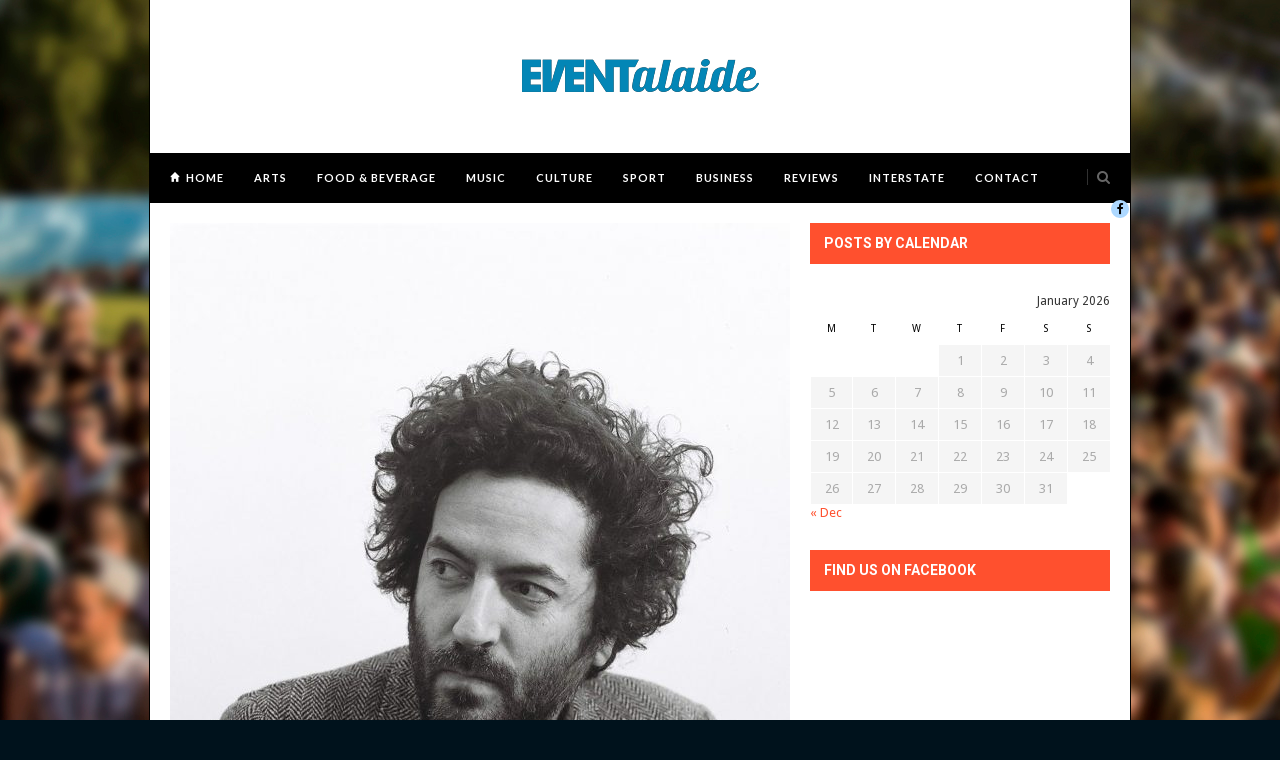

--- FILE ---
content_type: text/html; charset=UTF-8
request_url: https://eventalaide.com/music/destroyer-tour-announcement/
body_size: 49749
content:
<!DOCTYPE html>
<html lang="en-US">

<head>

	<meta charset="UTF-8" />
	
	<title>DESTROYER Tour Announcement | Eventalaide</title>
		<meta name="viewport" content="width=device-width, initial-scale=1.0, minimum-scale=1.0, maximum-scale=1.0" />
		<link rel="profile" href="https://gmpg.org/xfn/11" />
	<link rel="pingback" href="https://eventalaide.com/xmlrpc.php" />
	
		<link rel="shortcut icon" href="https://eventalaide.com/wp-content/uploads/2015/10/favicon.png" />
		
	<link rel="alternate" type="application/rss+xml" title="Eventalaide RSS Feed" href="https://eventalaide.com/feed/" />
	<link rel="alternate" type="application/atom+xml" title="Eventalaide Atom Feed" href="https://eventalaide.com/feed/atom/" />
	<link rel="pingback" href="https://eventalaide.com/xmlrpc.php" />

	<meta name='robots' content='max-image-preview:large' />
<link rel='dns-prefetch' href='//assets.pinterest.com' />
<link rel='dns-prefetch' href='//maxcdn.bootstrapcdn.com' />
<link rel='dns-prefetch' href='//fonts.googleapis.com' />
<link rel="alternate" type="application/rss+xml" title="Eventalaide &raquo; Feed" href="https://eventalaide.com/feed/" />
<link rel="alternate" type="application/rss+xml" title="Eventalaide &raquo; Comments Feed" href="https://eventalaide.com/comments/feed/" />
<link rel="alternate" type="application/rss+xml" title="Eventalaide &raquo; DESTROYER Tour Announcement Comments Feed" href="https://eventalaide.com/music/destroyer-tour-announcement/feed/" />
<script type="text/javascript">
/* <![CDATA[ */
window._wpemojiSettings = {"baseUrl":"https:\/\/s.w.org\/images\/core\/emoji\/14.0.0\/72x72\/","ext":".png","svgUrl":"https:\/\/s.w.org\/images\/core\/emoji\/14.0.0\/svg\/","svgExt":".svg","source":{"concatemoji":"https:\/\/eventalaide.com\/wp-includes\/js\/wp-emoji-release.min.js?ver=6.4.3"}};
/*! This file is auto-generated */
!function(i,n){var o,s,e;function c(e){try{var t={supportTests:e,timestamp:(new Date).valueOf()};sessionStorage.setItem(o,JSON.stringify(t))}catch(e){}}function p(e,t,n){e.clearRect(0,0,e.canvas.width,e.canvas.height),e.fillText(t,0,0);var t=new Uint32Array(e.getImageData(0,0,e.canvas.width,e.canvas.height).data),r=(e.clearRect(0,0,e.canvas.width,e.canvas.height),e.fillText(n,0,0),new Uint32Array(e.getImageData(0,0,e.canvas.width,e.canvas.height).data));return t.every(function(e,t){return e===r[t]})}function u(e,t,n){switch(t){case"flag":return n(e,"\ud83c\udff3\ufe0f\u200d\u26a7\ufe0f","\ud83c\udff3\ufe0f\u200b\u26a7\ufe0f")?!1:!n(e,"\ud83c\uddfa\ud83c\uddf3","\ud83c\uddfa\u200b\ud83c\uddf3")&&!n(e,"\ud83c\udff4\udb40\udc67\udb40\udc62\udb40\udc65\udb40\udc6e\udb40\udc67\udb40\udc7f","\ud83c\udff4\u200b\udb40\udc67\u200b\udb40\udc62\u200b\udb40\udc65\u200b\udb40\udc6e\u200b\udb40\udc67\u200b\udb40\udc7f");case"emoji":return!n(e,"\ud83e\udef1\ud83c\udffb\u200d\ud83e\udef2\ud83c\udfff","\ud83e\udef1\ud83c\udffb\u200b\ud83e\udef2\ud83c\udfff")}return!1}function f(e,t,n){var r="undefined"!=typeof WorkerGlobalScope&&self instanceof WorkerGlobalScope?new OffscreenCanvas(300,150):i.createElement("canvas"),a=r.getContext("2d",{willReadFrequently:!0}),o=(a.textBaseline="top",a.font="600 32px Arial",{});return e.forEach(function(e){o[e]=t(a,e,n)}),o}function t(e){var t=i.createElement("script");t.src=e,t.defer=!0,i.head.appendChild(t)}"undefined"!=typeof Promise&&(o="wpEmojiSettingsSupports",s=["flag","emoji"],n.supports={everything:!0,everythingExceptFlag:!0},e=new Promise(function(e){i.addEventListener("DOMContentLoaded",e,{once:!0})}),new Promise(function(t){var n=function(){try{var e=JSON.parse(sessionStorage.getItem(o));if("object"==typeof e&&"number"==typeof e.timestamp&&(new Date).valueOf()<e.timestamp+604800&&"object"==typeof e.supportTests)return e.supportTests}catch(e){}return null}();if(!n){if("undefined"!=typeof Worker&&"undefined"!=typeof OffscreenCanvas&&"undefined"!=typeof URL&&URL.createObjectURL&&"undefined"!=typeof Blob)try{var e="postMessage("+f.toString()+"("+[JSON.stringify(s),u.toString(),p.toString()].join(",")+"));",r=new Blob([e],{type:"text/javascript"}),a=new Worker(URL.createObjectURL(r),{name:"wpTestEmojiSupports"});return void(a.onmessage=function(e){c(n=e.data),a.terminate(),t(n)})}catch(e){}c(n=f(s,u,p))}t(n)}).then(function(e){for(var t in e)n.supports[t]=e[t],n.supports.everything=n.supports.everything&&n.supports[t],"flag"!==t&&(n.supports.everythingExceptFlag=n.supports.everythingExceptFlag&&n.supports[t]);n.supports.everythingExceptFlag=n.supports.everythingExceptFlag&&!n.supports.flag,n.DOMReady=!1,n.readyCallback=function(){n.DOMReady=!0}}).then(function(){return e}).then(function(){var e;n.supports.everything||(n.readyCallback(),(e=n.source||{}).concatemoji?t(e.concatemoji):e.wpemoji&&e.twemoji&&(t(e.twemoji),t(e.wpemoji)))}))}((window,document),window._wpemojiSettings);
/* ]]> */
</script>
<link rel='stylesheet' id='twb-open-sans-css' href='https://fonts.googleapis.com/css?family=Open+Sans%3A300%2C400%2C500%2C600%2C700%2C800&#038;display=swap&#038;ver=6.4.3' type='text/css' media='all' />
<link rel='stylesheet' id='twbbwg-global-css' href='https://eventalaide.com/wp-content/plugins/photo-gallery/booster/assets/css/global.css?ver=1.0.0' type='text/css' media='all' />
<style id='wp-emoji-styles-inline-css' type='text/css'>

	img.wp-smiley, img.emoji {
		display: inline !important;
		border: none !important;
		box-shadow: none !important;
		height: 1em !important;
		width: 1em !important;
		margin: 0 0.07em !important;
		vertical-align: -0.1em !important;
		background: none !important;
		padding: 0 !important;
	}
</style>
<link rel='stylesheet' id='wp-block-library-css' href='https://eventalaide.com/wp-includes/css/dist/block-library/style.min.css?ver=6.4.3' type='text/css' media='all' />
<style id='pdfemb-pdf-embedder-viewer-style-inline-css' type='text/css'>
.wp-block-pdfemb-pdf-embedder-viewer{max-width:none}

</style>
<style id='classic-theme-styles-inline-css' type='text/css'>
/*! This file is auto-generated */
.wp-block-button__link{color:#fff;background-color:#32373c;border-radius:9999px;box-shadow:none;text-decoration:none;padding:calc(.667em + 2px) calc(1.333em + 2px);font-size:1.125em}.wp-block-file__button{background:#32373c;color:#fff;text-decoration:none}
</style>
<style id='global-styles-inline-css' type='text/css'>
body{--wp--preset--color--black: #000000;--wp--preset--color--cyan-bluish-gray: #abb8c3;--wp--preset--color--white: #ffffff;--wp--preset--color--pale-pink: #f78da7;--wp--preset--color--vivid-red: #cf2e2e;--wp--preset--color--luminous-vivid-orange: #ff6900;--wp--preset--color--luminous-vivid-amber: #fcb900;--wp--preset--color--light-green-cyan: #7bdcb5;--wp--preset--color--vivid-green-cyan: #00d084;--wp--preset--color--pale-cyan-blue: #8ed1fc;--wp--preset--color--vivid-cyan-blue: #0693e3;--wp--preset--color--vivid-purple: #9b51e0;--wp--preset--gradient--vivid-cyan-blue-to-vivid-purple: linear-gradient(135deg,rgba(6,147,227,1) 0%,rgb(155,81,224) 100%);--wp--preset--gradient--light-green-cyan-to-vivid-green-cyan: linear-gradient(135deg,rgb(122,220,180) 0%,rgb(0,208,130) 100%);--wp--preset--gradient--luminous-vivid-amber-to-luminous-vivid-orange: linear-gradient(135deg,rgba(252,185,0,1) 0%,rgba(255,105,0,1) 100%);--wp--preset--gradient--luminous-vivid-orange-to-vivid-red: linear-gradient(135deg,rgba(255,105,0,1) 0%,rgb(207,46,46) 100%);--wp--preset--gradient--very-light-gray-to-cyan-bluish-gray: linear-gradient(135deg,rgb(238,238,238) 0%,rgb(169,184,195) 100%);--wp--preset--gradient--cool-to-warm-spectrum: linear-gradient(135deg,rgb(74,234,220) 0%,rgb(151,120,209) 20%,rgb(207,42,186) 40%,rgb(238,44,130) 60%,rgb(251,105,98) 80%,rgb(254,248,76) 100%);--wp--preset--gradient--blush-light-purple: linear-gradient(135deg,rgb(255,206,236) 0%,rgb(152,150,240) 100%);--wp--preset--gradient--blush-bordeaux: linear-gradient(135deg,rgb(254,205,165) 0%,rgb(254,45,45) 50%,rgb(107,0,62) 100%);--wp--preset--gradient--luminous-dusk: linear-gradient(135deg,rgb(255,203,112) 0%,rgb(199,81,192) 50%,rgb(65,88,208) 100%);--wp--preset--gradient--pale-ocean: linear-gradient(135deg,rgb(255,245,203) 0%,rgb(182,227,212) 50%,rgb(51,167,181) 100%);--wp--preset--gradient--electric-grass: linear-gradient(135deg,rgb(202,248,128) 0%,rgb(113,206,126) 100%);--wp--preset--gradient--midnight: linear-gradient(135deg,rgb(2,3,129) 0%,rgb(40,116,252) 100%);--wp--preset--font-size--small: 13px;--wp--preset--font-size--medium: 20px;--wp--preset--font-size--large: 36px;--wp--preset--font-size--x-large: 42px;--wp--preset--spacing--20: 0.44rem;--wp--preset--spacing--30: 0.67rem;--wp--preset--spacing--40: 1rem;--wp--preset--spacing--50: 1.5rem;--wp--preset--spacing--60: 2.25rem;--wp--preset--spacing--70: 3.38rem;--wp--preset--spacing--80: 5.06rem;--wp--preset--shadow--natural: 6px 6px 9px rgba(0, 0, 0, 0.2);--wp--preset--shadow--deep: 12px 12px 50px rgba(0, 0, 0, 0.4);--wp--preset--shadow--sharp: 6px 6px 0px rgba(0, 0, 0, 0.2);--wp--preset--shadow--outlined: 6px 6px 0px -3px rgba(255, 255, 255, 1), 6px 6px rgba(0, 0, 0, 1);--wp--preset--shadow--crisp: 6px 6px 0px rgba(0, 0, 0, 1);}:where(.is-layout-flex){gap: 0.5em;}:where(.is-layout-grid){gap: 0.5em;}body .is-layout-flow > .alignleft{float: left;margin-inline-start: 0;margin-inline-end: 2em;}body .is-layout-flow > .alignright{float: right;margin-inline-start: 2em;margin-inline-end: 0;}body .is-layout-flow > .aligncenter{margin-left: auto !important;margin-right: auto !important;}body .is-layout-constrained > .alignleft{float: left;margin-inline-start: 0;margin-inline-end: 2em;}body .is-layout-constrained > .alignright{float: right;margin-inline-start: 2em;margin-inline-end: 0;}body .is-layout-constrained > .aligncenter{margin-left: auto !important;margin-right: auto !important;}body .is-layout-constrained > :where(:not(.alignleft):not(.alignright):not(.alignfull)){max-width: var(--wp--style--global--content-size);margin-left: auto !important;margin-right: auto !important;}body .is-layout-constrained > .alignwide{max-width: var(--wp--style--global--wide-size);}body .is-layout-flex{display: flex;}body .is-layout-flex{flex-wrap: wrap;align-items: center;}body .is-layout-flex > *{margin: 0;}body .is-layout-grid{display: grid;}body .is-layout-grid > *{margin: 0;}:where(.wp-block-columns.is-layout-flex){gap: 2em;}:where(.wp-block-columns.is-layout-grid){gap: 2em;}:where(.wp-block-post-template.is-layout-flex){gap: 1.25em;}:where(.wp-block-post-template.is-layout-grid){gap: 1.25em;}.has-black-color{color: var(--wp--preset--color--black) !important;}.has-cyan-bluish-gray-color{color: var(--wp--preset--color--cyan-bluish-gray) !important;}.has-white-color{color: var(--wp--preset--color--white) !important;}.has-pale-pink-color{color: var(--wp--preset--color--pale-pink) !important;}.has-vivid-red-color{color: var(--wp--preset--color--vivid-red) !important;}.has-luminous-vivid-orange-color{color: var(--wp--preset--color--luminous-vivid-orange) !important;}.has-luminous-vivid-amber-color{color: var(--wp--preset--color--luminous-vivid-amber) !important;}.has-light-green-cyan-color{color: var(--wp--preset--color--light-green-cyan) !important;}.has-vivid-green-cyan-color{color: var(--wp--preset--color--vivid-green-cyan) !important;}.has-pale-cyan-blue-color{color: var(--wp--preset--color--pale-cyan-blue) !important;}.has-vivid-cyan-blue-color{color: var(--wp--preset--color--vivid-cyan-blue) !important;}.has-vivid-purple-color{color: var(--wp--preset--color--vivid-purple) !important;}.has-black-background-color{background-color: var(--wp--preset--color--black) !important;}.has-cyan-bluish-gray-background-color{background-color: var(--wp--preset--color--cyan-bluish-gray) !important;}.has-white-background-color{background-color: var(--wp--preset--color--white) !important;}.has-pale-pink-background-color{background-color: var(--wp--preset--color--pale-pink) !important;}.has-vivid-red-background-color{background-color: var(--wp--preset--color--vivid-red) !important;}.has-luminous-vivid-orange-background-color{background-color: var(--wp--preset--color--luminous-vivid-orange) !important;}.has-luminous-vivid-amber-background-color{background-color: var(--wp--preset--color--luminous-vivid-amber) !important;}.has-light-green-cyan-background-color{background-color: var(--wp--preset--color--light-green-cyan) !important;}.has-vivid-green-cyan-background-color{background-color: var(--wp--preset--color--vivid-green-cyan) !important;}.has-pale-cyan-blue-background-color{background-color: var(--wp--preset--color--pale-cyan-blue) !important;}.has-vivid-cyan-blue-background-color{background-color: var(--wp--preset--color--vivid-cyan-blue) !important;}.has-vivid-purple-background-color{background-color: var(--wp--preset--color--vivid-purple) !important;}.has-black-border-color{border-color: var(--wp--preset--color--black) !important;}.has-cyan-bluish-gray-border-color{border-color: var(--wp--preset--color--cyan-bluish-gray) !important;}.has-white-border-color{border-color: var(--wp--preset--color--white) !important;}.has-pale-pink-border-color{border-color: var(--wp--preset--color--pale-pink) !important;}.has-vivid-red-border-color{border-color: var(--wp--preset--color--vivid-red) !important;}.has-luminous-vivid-orange-border-color{border-color: var(--wp--preset--color--luminous-vivid-orange) !important;}.has-luminous-vivid-amber-border-color{border-color: var(--wp--preset--color--luminous-vivid-amber) !important;}.has-light-green-cyan-border-color{border-color: var(--wp--preset--color--light-green-cyan) !important;}.has-vivid-green-cyan-border-color{border-color: var(--wp--preset--color--vivid-green-cyan) !important;}.has-pale-cyan-blue-border-color{border-color: var(--wp--preset--color--pale-cyan-blue) !important;}.has-vivid-cyan-blue-border-color{border-color: var(--wp--preset--color--vivid-cyan-blue) !important;}.has-vivid-purple-border-color{border-color: var(--wp--preset--color--vivid-purple) !important;}.has-vivid-cyan-blue-to-vivid-purple-gradient-background{background: var(--wp--preset--gradient--vivid-cyan-blue-to-vivid-purple) !important;}.has-light-green-cyan-to-vivid-green-cyan-gradient-background{background: var(--wp--preset--gradient--light-green-cyan-to-vivid-green-cyan) !important;}.has-luminous-vivid-amber-to-luminous-vivid-orange-gradient-background{background: var(--wp--preset--gradient--luminous-vivid-amber-to-luminous-vivid-orange) !important;}.has-luminous-vivid-orange-to-vivid-red-gradient-background{background: var(--wp--preset--gradient--luminous-vivid-orange-to-vivid-red) !important;}.has-very-light-gray-to-cyan-bluish-gray-gradient-background{background: var(--wp--preset--gradient--very-light-gray-to-cyan-bluish-gray) !important;}.has-cool-to-warm-spectrum-gradient-background{background: var(--wp--preset--gradient--cool-to-warm-spectrum) !important;}.has-blush-light-purple-gradient-background{background: var(--wp--preset--gradient--blush-light-purple) !important;}.has-blush-bordeaux-gradient-background{background: var(--wp--preset--gradient--blush-bordeaux) !important;}.has-luminous-dusk-gradient-background{background: var(--wp--preset--gradient--luminous-dusk) !important;}.has-pale-ocean-gradient-background{background: var(--wp--preset--gradient--pale-ocean) !important;}.has-electric-grass-gradient-background{background: var(--wp--preset--gradient--electric-grass) !important;}.has-midnight-gradient-background{background: var(--wp--preset--gradient--midnight) !important;}.has-small-font-size{font-size: var(--wp--preset--font-size--small) !important;}.has-medium-font-size{font-size: var(--wp--preset--font-size--medium) !important;}.has-large-font-size{font-size: var(--wp--preset--font-size--large) !important;}.has-x-large-font-size{font-size: var(--wp--preset--font-size--x-large) !important;}
.wp-block-navigation a:where(:not(.wp-element-button)){color: inherit;}
:where(.wp-block-post-template.is-layout-flex){gap: 1.25em;}:where(.wp-block-post-template.is-layout-grid){gap: 1.25em;}
:where(.wp-block-columns.is-layout-flex){gap: 2em;}:where(.wp-block-columns.is-layout-grid){gap: 2em;}
.wp-block-pullquote{font-size: 1.5em;line-height: 1.6;}
</style>
<link rel='stylesheet' id='bwg_fonts-css' href='https://eventalaide.com/wp-content/plugins/photo-gallery/css/bwg-fonts/fonts.css?ver=0.0.1' type='text/css' media='all' />
<link rel='stylesheet' id='sumoselect-css' href='https://eventalaide.com/wp-content/plugins/photo-gallery/css/sumoselect.min.css?ver=3.4.6' type='text/css' media='all' />
<link rel='stylesheet' id='mCustomScrollbar-css' href='https://eventalaide.com/wp-content/plugins/photo-gallery/css/jquery.mCustomScrollbar.min.css?ver=3.1.5' type='text/css' media='all' />
<link rel='stylesheet' id='bwg_frontend-css' href='https://eventalaide.com/wp-content/plugins/photo-gallery/css/styles.min.css?ver=1.8.35' type='text/css' media='all' />
<link rel='stylesheet' id='theiaPostSlider-css' href='https://eventalaide.com/wp-content/plugins/theia-post-slider/css/buttons-orange.css?ver=1.5.6' type='text/css' media='all' />
<link rel='stylesheet' id='style-css' href='https://eventalaide.com/wp-content/themes/hickory-/style.css?ver=6.4.3' type='text/css' media='all' />
<link rel='stylesheet' id='responsive-css' href='https://eventalaide.com/wp-content/themes/hickory-/css/responsive.css?ver=6.4.3' type='text/css' media='all' />
<link rel='stylesheet' id='font-awesome-css' href='//maxcdn.bootstrapcdn.com/font-awesome/4.3.0/css/font-awesome.min.css?ver=6.4.3' type='text/css' media='all' />
<link rel='stylesheet' id='default_nav_font-css' href='https://fonts.googleapis.com/css?family=Lato%3A400%2C700&#038;ver=6.4.3' type='text/css' media='all' />
<link rel='stylesheet' id='default_headings_font-css' href='https://fonts.googleapis.com/css?family=Roboto%3A400%2C100%2C300%2C700&#038;ver=6.4.3' type='text/css' media='all' />
<link rel='stylesheet' id='default_body_font-css' href='https://fonts.googleapis.com/css?family=Droid+Sans%3A400%2C700&#038;ver=6.4.3' type='text/css' media='all' />
<script type="text/javascript" src="https://eventalaide.com/wp-includes/js/jquery/jquery.min.js?ver=3.7.1" id="jquery-core-js"></script>
<script type="text/javascript" src="https://eventalaide.com/wp-includes/js/jquery/jquery-migrate.min.js?ver=3.4.1" id="jquery-migrate-js"></script>
<script type="text/javascript" src="https://eventalaide.com/wp-content/plugins/photo-gallery/booster/assets/js/circle-progress.js?ver=1.2.2" id="twbbwg-circle-js"></script>
<script type="text/javascript" id="twbbwg-global-js-extra">
/* <![CDATA[ */
var twb = {"nonce":"c6b2395230","ajax_url":"https:\/\/eventalaide.com\/wp-admin\/admin-ajax.php","plugin_url":"https:\/\/eventalaide.com\/wp-content\/plugins\/photo-gallery\/booster","href":"https:\/\/eventalaide.com\/wp-admin\/admin.php?page=twbbwg_photo-gallery"};
var twb = {"nonce":"c6b2395230","ajax_url":"https:\/\/eventalaide.com\/wp-admin\/admin-ajax.php","plugin_url":"https:\/\/eventalaide.com\/wp-content\/plugins\/photo-gallery\/booster","href":"https:\/\/eventalaide.com\/wp-admin\/admin.php?page=twbbwg_photo-gallery"};
/* ]]> */
</script>
<script type="text/javascript" src="https://eventalaide.com/wp-content/plugins/photo-gallery/booster/assets/js/global.js?ver=1.0.0" id="twbbwg-global-js"></script>
<script type="text/javascript" src="https://eventalaide.com/wp-content/plugins/photo-gallery/js/jquery.sumoselect.min.js?ver=3.4.6" id="sumoselect-js"></script>
<script type="text/javascript" src="https://eventalaide.com/wp-content/plugins/photo-gallery/js/tocca.min.js?ver=2.0.9" id="bwg_mobile-js"></script>
<script type="text/javascript" src="https://eventalaide.com/wp-content/plugins/photo-gallery/js/jquery.mCustomScrollbar.concat.min.js?ver=3.1.5" id="mCustomScrollbar-js"></script>
<script type="text/javascript" src="https://eventalaide.com/wp-content/plugins/photo-gallery/js/jquery.fullscreen.min.js?ver=0.6.0" id="jquery-fullscreen-js"></script>
<script type="text/javascript" id="bwg_frontend-js-extra">
/* <![CDATA[ */
var bwg_objectsL10n = {"bwg_field_required":"field is required.","bwg_mail_validation":"This is not a valid email address.","bwg_search_result":"There are no images matching your search.","bwg_select_tag":"Select Tag","bwg_order_by":"Order By","bwg_search":"Search","bwg_show_ecommerce":"Show Ecommerce","bwg_hide_ecommerce":"Hide Ecommerce","bwg_show_comments":"Show Comments","bwg_hide_comments":"Hide Comments","bwg_restore":"Restore","bwg_maximize":"Maximize","bwg_fullscreen":"Fullscreen","bwg_exit_fullscreen":"Exit Fullscreen","bwg_search_tag":"SEARCH...","bwg_tag_no_match":"No tags found","bwg_all_tags_selected":"All tags selected","bwg_tags_selected":"tags selected","play":"Play","pause":"Pause","is_pro":"","bwg_play":"Play","bwg_pause":"Pause","bwg_hide_info":"Hide info","bwg_show_info":"Show info","bwg_hide_rating":"Hide rating","bwg_show_rating":"Show rating","ok":"Ok","cancel":"Cancel","select_all":"Select all","lazy_load":"0","lazy_loader":"https:\/\/eventalaide.com\/wp-content\/plugins\/photo-gallery\/images\/ajax_loader.png","front_ajax":"0","bwg_tag_see_all":"see all tags","bwg_tag_see_less":"see less tags"};
/* ]]> */
</script>
<script type="text/javascript" src="https://eventalaide.com/wp-content/plugins/photo-gallery/js/scripts.min.js?ver=1.8.35" id="bwg_frontend-js"></script>
<script type="text/javascript" src="https://eventalaide.com/wp-content/plugins/theia-post-slider/js/balupton-history.js/jquery.history.js?ver=1.7.1" id="history.js-js"></script>
<script type="text/javascript" src="https://eventalaide.com/wp-content/plugins/theia-post-slider/js/async.min.js?ver=25.11.2012" id="async.js-js"></script>
<script type="text/javascript" src="https://eventalaide.com/wp-content/plugins/theia-post-slider/js/jquery.hammer-full.min.js?ver=19.06.2014" id="jquery.hammer.js-js"></script>
<script type="text/javascript" src="https://eventalaide.com/wp-content/plugins/theia-post-slider/js/tps.js?ver=1.5.6" id="theiaPostSlider.js-js"></script>
<script type="text/javascript" src="https://eventalaide.com/wp-content/plugins/theia-post-slider/js/tps-transition-slide.js?ver=1.5.6" id="theiaPostSlider-transition-slide.js-js"></script>
<link rel="https://api.w.org/" href="https://eventalaide.com/wp-json/" /><link rel="alternate" type="application/json" href="https://eventalaide.com/wp-json/wp/v2/posts/5819" /><link rel="EditURI" type="application/rsd+xml" title="RSD" href="https://eventalaide.com/xmlrpc.php?rsd" />
<meta name="generator" content="WordPress 6.4.3" />
<link rel="canonical" href="https://eventalaide.com/music/destroyer-tour-announcement/" />
<link rel='shortlink' href='https://eventalaide.com/?p=5819' />
<link rel="alternate" type="application/json+oembed" href="https://eventalaide.com/wp-json/oembed/1.0/embed?url=https%3A%2F%2Feventalaide.com%2Fmusic%2Fdestroyer-tour-announcement%2F" />
<link rel="alternate" type="text/xml+oembed" href="https://eventalaide.com/wp-json/oembed/1.0/embed?url=https%3A%2F%2Feventalaide.com%2Fmusic%2Fdestroyer-tour-announcement%2F&#038;format=xml" />
	<style type="text/css">
		
				
		
					#header {
				padding:35px 20px;
			}
				
					#header #logo {
				text-align:center;
							}
				
					a, #footer .widget p a, #footer .widget ul.side-newsfeed li h4 a, .post-author .author-info .author-connect span.connect-text, .post-entry blockquote p, .item span.category a, #footer .widget a:hover {
				color:#ff502e;
			}
			
			.item .item-image .review-box, .thecomment span.reply a.comment-reply-link, #respond #submit, .post-review .review-top .overall-score, .post-review .review-criteria .criteria .thescore, .flex-control-paging li a.flex-active, .content.sidebar ul.newsfeed.classic li .item .item-image .review-box, #sidebar .widget ul.side-newsfeed li .side-item .side-image .review-box {
				background:#ff502e;
			}
				
					body {
				background-color:#00121c;
			}
				
					body {
				background-image:url(https://eventalaide.com/wp-content/uploads/2015/10/background.jpg);
				background-repeat:no-repeat;
				background-attachment:fixed;				background-position:center center;
			}
				
					#wrapper {
				border-right:1px solid #000000;
				border-left:1px solid #000000;
			}
				
					#navigation_bar, .mean-container .mean-bar, .mean-container .mean-nav {
				background:#000000;
			}
				
					#navigation ul li a {
				color:#ffffff;
			}
				
					#navigation ul li a:hover {
				color:#999999;
			}
				
					#navigation ul li ul li a {
				background:#000000;
			}
				
					#navigation ul li ul li a:hover {
				background:#444444;
			}
				
					#navigation ul li ul li a {
				border-color:#444444;
			}
				
					#navigation ul li ul li a {
				color:#aaaaaa;
			}
				
					#navigation ul li ul li a:hover {
				color:#ffffff;
			}
				
					#header {
				background:#ffffff;
			}
				
					h2.content-heading {
				background:#000000;
			}
				
					h2.content-heading, h2.content-heading span.thin, h2.content-heading a {
				color:#ffffff;
			}
				
					#sidebar .widget h3.widget_title, #sidebar .widget .tabs-wrapper ul.tabs {
				background:#ff502e;
			}
				
					#sidebar .widget h3.widget_title, #sidebar .widget .tabs-wrapper ul.tabs li.active a {
				color:#ffffff;
			}
				
				
				
				
				
				
					#top_social i, #footer_social i {
				background:#add8ff;
			}
				
					#top_social i, #footer_social i {
				color:#000000;
			}
				
				
				
					#footer {
				background:#000000;
			}
			.widget_area { background:url(https://eventalaide.com/wp-content/themes/hickory-/img/footer-lines-dark.png) repeat-y center; }				
					.container.footer, .footer_top, .widget_area {
				border-color:#333333;
			}
				
					#footer .widget, #footer .widget p, #footer .side-item-meta, .footer_bottom {
				color:#888888;
			}
				
					#footer .widget h3.widget_title {
				color:#FFFFFF;
			}
				
					#footer .widget a, #footer .widget p a, #footer .widget ul.side-newsfeed li h4 a, #footer .widget a:hover {
				color:#ff502e;
			}
				
					.footer_navigation ul li a {
				color:#FFFFFF;
			}
							.footer_navigation ul li a:hover {
				color:#999999;
			}
				
				
	</style>	<!-- Global site tag (gtag.js) - Google Analytics -->
<script src="https://www.googletagmanager.com/gtag/js?id=G-5PWPCNV21Y"></script>
<script>
  window.dataLayer = window.dataLayer || [];
  function gtag(){dataLayer.push(arguments);}
  gtag('js', new Date());

  gtag('config', 'G-5PWPCNV21Y');
</script></head>

<body data-rsssl=1 class="post-template-default single single-post postid-5819 single-format-standard responsive">

		<div id="wrapper">
	
		<div class="container">
		
			<div id="header" class="layout2">
			
				<div id="logo">
				
											<a href="https://eventalaide.com"><img src="https://eventalaide.com/wp-content/uploads/2015/10/title1.png" alt="Eventalaide" /></a>
										
				</div>
				
							
			</div>
			
			<div id="navigation_bar" class="layout2">
		
				<div class="container top">
					
					<div id="navigation">
						<ul id="menu-main-menu" class="menu"><li id="menu-item-11033" class="menu-item menu-item-type-post_type menu-item-object-page menu-item-home menu-item-11033"><a href="https://eventalaide.com/">Home</a></li>
<li id="menu-item-11034" class="menu-item menu-item-type-post_type menu-item-object-page menu-item-has-children menu-item-11034"><a href="https://eventalaide.com/arts/">Arts</a>
<ul class="sub-menu">
	<li id="menu-item-11035" class="menu-item menu-item-type-post_type menu-item-object-page menu-item-11035"><a href="https://eventalaide.com/arts/design/">Design</a></li>
	<li id="menu-item-11037" class="menu-item menu-item-type-post_type menu-item-object-page menu-item-11037"><a href="https://eventalaide.com/arts/fashion/">Fashion</a></li>
	<li id="menu-item-11036" class="menu-item menu-item-type-post_type menu-item-object-page menu-item-11036"><a href="https://eventalaide.com/arts/movies/">Movies</a></li>
</ul>
</li>
<li id="menu-item-11038" class="menu-item menu-item-type-post_type menu-item-object-page menu-item-11038"><a href="https://eventalaide.com/food-beverage/">Food &#038; Beverage</a></li>
<li id="menu-item-11039" class="menu-item menu-item-type-post_type menu-item-object-page menu-item-11039"><a href="https://eventalaide.com/music/">Music</a></li>
<li id="menu-item-11040" class="menu-item menu-item-type-post_type menu-item-object-page menu-item-11040"><a href="https://eventalaide.com/culture/">Culture</a></li>
<li id="menu-item-11041" class="menu-item menu-item-type-post_type menu-item-object-page menu-item-has-children menu-item-11041"><a href="https://eventalaide.com/sport/">Sport</a>
<ul class="sub-menu">
	<li id="menu-item-11042" class="menu-item menu-item-type-post_type menu-item-object-page menu-item-11042"><a href="https://eventalaide.com/sport/2018-commonwealth-games/">2018 Commonwealth Games</a></li>
</ul>
</li>
<li id="menu-item-11043" class="menu-item menu-item-type-post_type menu-item-object-page menu-item-has-children menu-item-11043"><a href="https://eventalaide.com/business/">Business</a>
<ul class="sub-menu">
	<li id="menu-item-11044" class="menu-item menu-item-type-post_type menu-item-object-page menu-item-has-children menu-item-11044"><a href="https://eventalaide.com/business/products/">Products</a>
	<ul class="sub-menu">
		<li id="menu-item-11045" class="menu-item menu-item-type-post_type menu-item-object-page menu-item-11045"><a href="https://eventalaide.com/business/products/automotive/">Automotive</a></li>
	</ul>
</li>
</ul>
</li>
<li id="menu-item-11052" class="menu-item menu-item-type-post_type menu-item-object-page menu-item-has-children menu-item-11052"><a href="https://eventalaide.com">Reviews</a>
<ul class="sub-menu">
	<li id="menu-item-11053" class="menu-item menu-item-type-post_type menu-item-object-page menu-item-11053"><a href="https://eventalaide.com/events/fringe/">Fringe</a></li>
</ul>
</li>
<li id="menu-item-11046" class="menu-item menu-item-type-post_type menu-item-object-page menu-item-has-children menu-item-11046"><a href="https://eventalaide.com/">Interstate</a>
<ul class="sub-menu">
	<li id="menu-item-11047" class="menu-item menu-item-type-post_type menu-item-object-page menu-item-11047"><a href="https://eventalaide.com/interstate/act/">ACT</a></li>
	<li id="menu-item-11048" class="menu-item menu-item-type-post_type menu-item-object-page menu-item-11048"><a href="https://eventalaide.com/interstate/nsw/">NSW</a></li>
	<li id="menu-item-11049" class="menu-item menu-item-type-post_type menu-item-object-page menu-item-11049"><a href="https://eventalaide.com/interstate/qld/">QLD</a></li>
	<li id="menu-item-11050" class="menu-item menu-item-type-post_type menu-item-object-page menu-item-11050"><a href="https://eventalaide.com/interstate/vic/">VIC</a></li>
	<li id="menu-item-11051" class="menu-item menu-item-type-post_type menu-item-object-page menu-item-11051"><a href="https://eventalaide.com/interstate/wa/">WA</a></li>
</ul>
</li>
<li id="menu-item-11054" class="menu-item menu-item-type-post_type menu-item-object-page menu-item-has-children menu-item-11054"><a href="https://eventalaide.com/contact-us/">Contact</a>
<ul class="sub-menu">
	<li id="menu-item-11055" class="menu-item menu-item-type-post_type menu-item-object-page menu-item-11055"><a href="https://eventalaide.com/contact-us/about/">About</a></li>
</ul>
</li>
</ul>	
					</div>
					
									
						<div id="top_search">
							<a href="#"><i class="fa fa-search"></i></a>
						</div>
						<div class="show-search">
							<form role="search" method="get" id="searchform" action="https://eventalaide.com/">
    <div>
		<input type="text" placeholder="Search and hit enter..." name="s" id="s" />
	 </div>
</form>						</div>
						
										
								
						<div id="top_social" >
							<a href="http://facebook.com/eventalaide"><i class="fa fa-facebook"></i></a>																					<a href="http://instagram.com/eventalaide"><i class="fa fa-instagram"></i></a>																																																</div>
						
									
				</div>
			
			</div>			
						
						
			<div class="content sidebar">
			
				<div id="post-5819" class="post-5819 post type-post status-publish format-standard has-post-thumbnail hentry category-music tag-destroyer tag-gig tag-music tag-thegov">
					
										
										
						<div class="post-image">
						
																							<a href="https://eventalaide.com/wp-content/uploads/2018/06/0006150653_10.jpg" class="post-gallery"><img width="620" height="621" src="https://eventalaide.com/wp-content/uploads/2018/06/0006150653_10-620x621.jpg" class="attachment-post-thumbnail size-post-thumbnail wp-post-image" alt="" decoding="async" fetchpriority="high" srcset="https://eventalaide.com/wp-content/uploads/2018/06/0006150653_10-620x621.jpg 620w, https://eventalaide.com/wp-content/uploads/2018/06/0006150653_10-150x150.jpg 150w, https://eventalaide.com/wp-content/uploads/2018/06/0006150653_10-300x300.jpg 300w, https://eventalaide.com/wp-content/uploads/2018/06/0006150653_10-768x769.jpg 768w, https://eventalaide.com/wp-content/uploads/2018/06/0006150653_10-1024x1024.jpg 1024w, https://eventalaide.com/wp-content/uploads/2018/06/0006150653_10-940x941.jpg 940w, https://eventalaide.com/wp-content/uploads/2018/06/0006150653_10.jpg 1199w" sizes="(max-width: 620px) 100vw, 620px" /></a>
													
						</div>
					
										
										
				
					
					<div class="post-header">
						
						<span class="cat"><a href="https://eventalaide.com/category/music/" rel="category tag">Music</a></span>
						<span class="item-comments"><a href="https://eventalaide.com/music/destroyer-tour-announcement/#respond">0</a></span>
						<h1>DESTROYER Tour Announcement</h1>
												<span class="post-meta">By <a href="https://eventalaide.com/author/admin/" title="Posts by Eventalaide" rel="author" itemprop="author" itemscope="itemscope" itemtype="https://schema.org/Person">Eventalaide</a>  <span class="line">&#183;</span> On June 4, 2018</span>
						
					</div>
					
					<div class="post-entry">
						
																		
						<p><!-- BEGIN THEIA POST SLIDER --><br />
<span style="font-family: verdana, geneva, sans-serif;"><strong>Handsome Tours</strong> is proud to announce Canadian musician <strong>Dan Bejar </strong>will bring his revered indie guitar project <strong>Destroyer</strong> to Australian shores for the first time ever this September, performing at a string of headline solo shows. Performances will take place in Sydney, Melbourne, Brisbane, Fremantle, Hyden, Adelaide, and Wollongong.</span></p>
<p><span style="font-family: verdana, geneva, sans-serif;"> <strong>Destroyer</strong>’s new album ‘k<em>en</em>’ (produced by Josh Wells of Black Mountain) was recorded in its entirety in the jam space/studio space named by the band as <em>The Balloon Factory</em>. However, unlike <em>Poison Season</em>, ken was not recorded as a “band” record, though everyone in the band does make an appearance.</span></p>
<p><span style="font-family: verdana, geneva, sans-serif;"> Of his 12th studio album and its enigmatic title, Destroyer’s <strong>Dan Bejar</strong> offers the following:</span><br />
<span style="font-family: verdana, geneva, sans-serif;"> Sometime last year, I discovered that the original name for “<em>The Wild Ones</em>” (one of the great English-language ballads of the last 100 years or so) was “<em>Ken.</em>” I had an epiphany, I was physically struck by this information. In an attempt to hold on to this feeling, I decided to lift the original title of that song and use it for my own purposes. It’s unclear to me what that purpose is, or what the connection is. I was not thinking about Suede when making this record. I was thinking about the last few years of the Thatcher era. Those were the years when music first really came at me like a sickness, I had it bad. Maybe “<em>The Wild Ones</em>” speaks to that feeling, probably why Suede made no sense in America. I think “<em>ken</em>” also means “<em>to know</em>.”</span></p>
<p><span style="font-family: verdana, geneva, sans-serif;"> <strong>Destroyer</strong> will play songs new and old whilst on tour this September. Don’t miss this unique opportunity to catch him performing live in your city at the beginning of Spring.</span></p>
<p><span style="font-family: verdana, geneva, sans-serif;"><strong><u><br />
DESTROYER</u></strong></span></p>
<p><span style="font-family: verdana, geneva, sans-serif;"><strong>The Gov | Tue 25 Sep</strong></span></p>
<p><span style="font-family: verdana, geneva, sans-serif;">Tickets: $40 + Booking Fee</span><br />
<span style="font-family: verdana, geneva, sans-serif;"> Doors open @ 7:30 pm</span></p>
<p><span style="font-family: verdana, geneva, sans-serif;">Tickets available from <a href="http://www.thegov.com.au">www.thegov.com.au</a> | <a href="http://www.oztix.com.au">www.oztix.com.au</a></span><br />
<!-- END THEIA POST SLIDER --></p>
						
												
												<div class="post-tags">
							<a href="https://eventalaide.com/tag/destroyer/" rel="tag">destroyer</a><a href="https://eventalaide.com/tag/gig/" rel="tag">gig</a><a href="https://eventalaide.com/tag/music/" rel="tag">Music</a><a href="https://eventalaide.com/tag/thegov/" rel="tag">thegov</a>						</div>
												
					</div>
					
										<div class="post-share">
						
						<span class="share-text">
							Share						</span>
						
						<span class="share-item">
							<a href="https://twitter.com/share" class="twitter-share-button" data-url="https://eventalaide.com/music/destroyer-tour-announcement/" data-text="Check out this article: DESTROYER Tour Announcement - https://eventalaide.com/music/destroyer-tour-announcement/" data-dnt="true">Tweet</a>
							<script>!function(d,s,id){var js,fjs=d.getElementsByTagName(s)[0],p=/^http:/.test(d.location)?'http':'https';if(!d.getElementById(id)){js=d.createElement(s);js.id=id;js.src=p+'://platform.twitter.com/widgets.js';fjs.parentNode.insertBefore(js,fjs);}}(document, 'script', 'twitter-wjs');</script>
						</span>
						
						<span class="share-item">
							<iframe src="//www.facebook.com/plugins/like.php?locale=en_US&amp;href=https%3A%2F%2Feventalaide.com%2Fmusic%2Fdestroyer-tour-announcement%2F&amp;width=250&amp;height=21&amp;colorscheme=light&amp;layout=button_count&amp;action=like&amp;show_faces=false&amp;send=false" scrolling="no" frameborder="0" style="border:none; overflow:hidden; width:150px; height:21px;" allowTransparency="true"></iframe>
						</span>
						<span class="share-item google">
							<div class="g-plusone" data-size="medium" data-href="https://eventalaide.com/music/destroyer-tour-announcement/"></div>
						</span>
												<span class="share-item">
							<a href="http://pinterest.com/pin/create/button/?url=https%3A%2F%2Feventalaide.com%2Fmusic%2Fdestroyer-tour-announcement%2F								&amp;media=https://eventalaide.com/wp-content/uploads/2018/06/0006150653_10.jpg								&amp;description=DESTROYER+Tour+Announcement" 
								class="pin-it-button" 
								count-layout="horizontal">
								<img border="0" src="//assets.pinterest.com/images/PinExt.png" title="Pin It" />
							</a>
						</span>
						
					</div>
										
										<div class="post-author">
						
						<div class="author-image">
							<img alt='' src='https://eventalaide.com/wp-content/uploads/2024/02/Blue.jpg' srcset='https://eventalaide.com/wp-content/uploads/2024/02/Blue.jpg 2x' class='avatar avatar-110 photo avatar-default' height='110' width='110' decoding='async'/>						</div>
						<div class="author-info">
							
							<h4><a href="https://eventalaide.com/author/admin/" title="Posts by Eventalaide" rel="author" itemprop="author" itemscope="itemscope" itemtype="https://schema.org/Person">Eventalaide</a></h4>
							<p></p>
							
							<div class="author-connect">
																
																																																
							</div>
							
						</div>
						
					</div>
										
										<!-- INCLUDE RELATED POSTS -->
							<div class="post-related"><h3>You Might Also Like</h3><ul>
					<li>
				<div class="related-item">
				
										<a href="https://eventalaide.com/music/linkin-park-from-zero-world-tour-australia-march-2026/" rel="bookmark"><img width="192" height="128" src="https://eventalaide.com/wp-content/uploads/2026/01/LinkinPark-1920x1080_ADL-192x128.jpg" class="attachment-related size-related wp-post-image" alt="" decoding="async" srcset="https://eventalaide.com/wp-content/uploads/2026/01/LinkinPark-1920x1080_ADL-192x128.jpg 192w, https://eventalaide.com/wp-content/uploads/2026/01/LinkinPark-1920x1080_ADL-300x200.jpg 300w" sizes="(max-width: 192px) 100vw, 192px" /></a>
										
					<span class="cat">
					<a href="https://eventalaide.com/category/music/concert/">Concert</a>					</span>
					<h4><a href="https://eventalaide.com/music/linkin-park-from-zero-world-tour-australia-march-2026/" rel="bookmark" title="Permanent Link: Linkin Park &#8211; From Zero World Tour, Australia March 2026">Linkin Park &#8211; From Zero World Tour, Australia March 2026</a></h4>
				
				</div>
			</li>
					<li>
				<div class="related-item">
				
										<a href="https://eventalaide.com/music/heathers-the-musical-is-coming-to-australia-in-2026/" rel="bookmark"><img width="192" height="128" src="https://eventalaide.com/wp-content/uploads/2025/12/npEPQJVw-192x128.jpeg" class="attachment-related size-related wp-post-image" alt="" decoding="async" loading="lazy" srcset="https://eventalaide.com/wp-content/uploads/2025/12/npEPQJVw-192x128.jpeg 192w, https://eventalaide.com/wp-content/uploads/2025/12/npEPQJVw-300x200.jpeg 300w" sizes="(max-width: 192px) 100vw, 192px" /></a>
										
					<span class="cat">
					<a href="https://eventalaide.com/category/arts/">Arts</a>					</span>
					<h4><a href="https://eventalaide.com/music/heathers-the-musical-is-coming-to-australia-in-2026/" rel="bookmark" title="Permanent Link: Heathers the Musical is coming to Australia in 2026">Heathers the Musical is coming to Australia in 2026</a></h4>
				
				</div>
			</li>
					<li>
				<div class="related-item">
				
										<a href="https://eventalaide.com/music/take-a-tryp-on-adelaide-festivals-opening-weekend/" rel="bookmark"><img width="192" height="128" src="https://eventalaide.com/wp-content/uploads/2025/12/tryp-af26_facebook-event-192x128.png" class="attachment-related size-related wp-post-image" alt="" decoding="async" loading="lazy" srcset="https://eventalaide.com/wp-content/uploads/2025/12/tryp-af26_facebook-event-192x128.png 192w, https://eventalaide.com/wp-content/uploads/2025/12/tryp-af26_facebook-event-300x200.png 300w" sizes="(max-width: 192px) 100vw, 192px" /></a>
										
					<span class="cat">
					<a href="https://eventalaide.com/category/announcement/">Announcement</a>					</span>
					<h4><a href="https://eventalaide.com/music/take-a-tryp-on-adelaide-festivals-opening-weekend/" rel="bookmark" title="Permanent Link: Take a Tryp on Adelaide Festival’s Opening Weekend">Take a Tryp on Adelaide Festival’s Opening Weekend</a></h4>
				
				</div>
			</li>
		</ul></div>										
					<!-- INCLUDE COMMENTS TEMPLATE -->
										<div id="comments">
					
					<div class="post-comments">
						
						<h3 class='comments-title'>No Comments</h3><div class='comments'></div><div id='comments_pagination'></div>	<div id="respond" class="comment-respond">
		<h3 id="reply-title" class="comment-reply-title">Leave a reply <small><a rel="nofollow" id="cancel-comment-reply-link" href="/music/destroyer-tour-announcement/#respond" style="display:none;">Cancel reply</a></small></h3><form action="https://eventalaide.com/wp-comments-post.php" method="post" id="commentform" class="comment-form"><p class="comment-form-comment"><textarea autocomplete="new-password"  id="bca1443a2b"  name="bca1443a2b"   cols="45" rows="8" aria-required="true"></textarea><textarea id="comment" aria-label="hp-comment" aria-hidden="true" name="comment" autocomplete="new-password" style="padding:0 !important;clip:rect(1px, 1px, 1px, 1px) !important;position:absolute !important;white-space:nowrap !important;height:1px !important;width:1px !important;overflow:hidden !important;" tabindex="-1"></textarea><script data-noptimize>document.getElementById("comment").setAttribute( "id", "a6d097b32f995317ad5933c13940d87b" );document.getElementById("bca1443a2b").setAttribute( "id", "comment" );</script></p><p class="comment-form-author"><label for="author">Name <span class="required">*</span></label> <input id="author" name="author" type="text" value="" size="30" maxlength="245" autocomplete="name" required="required" /></p>
<p class="comment-form-email"><label for="email">Email <span class="required">*</span></label> <input id="email" name="email" type="text" value="" size="30" maxlength="100" autocomplete="email" required="required" /></p>
<p class="comment-form-url"><label for="url">Website</label> <input id="url" name="url" type="text" value="" size="30" maxlength="200" autocomplete="url" /></p>
<p class="comment-form-cookies-consent"><input id="wp-comment-cookies-consent" name="wp-comment-cookies-consent" type="checkbox" value="yes" /> <label for="wp-comment-cookies-consent">Save my name, email, and website in this browser for the next time I comment.</label></p>
<p class="form-submit"><input name="submit" type="submit" id="submit" class="submit" value="Post comment" /> <input type='hidden' name='comment_post_ID' value='5819' id='comment_post_ID' />
<input type='hidden' name='comment_parent' id='comment_parent' value='0' />
</p></form>	</div><!-- #respond -->
	

					</div> <!-- end comments div -->
					
					</div>
				
				</div>
							
			</div>

			<div id="sidebar">
				
				<!-- SIDEBAR WIDGET AREA -->
				<div class="widget"><h3 class="widget_title">Posts by Calendar</h3><div id="calendar_wrap" class="calendar_wrap"><table id="wp-calendar" class="wp-calendar-table">
	<caption>January 2026</caption>
	<thead>
	<tr>
		<th scope="col" title="Monday">M</th>
		<th scope="col" title="Tuesday">T</th>
		<th scope="col" title="Wednesday">W</th>
		<th scope="col" title="Thursday">T</th>
		<th scope="col" title="Friday">F</th>
		<th scope="col" title="Saturday">S</th>
		<th scope="col" title="Sunday">S</th>
	</tr>
	</thead>
	<tbody>
	<tr>
		<td colspan="3" class="pad">&nbsp;</td><td>1</td><td>2</td><td>3</td><td>4</td>
	</tr>
	<tr>
		<td>5</td><td>6</td><td>7</td><td>8</td><td>9</td><td>10</td><td>11</td>
	</tr>
	<tr>
		<td>12</td><td>13</td><td>14</td><td>15</td><td>16</td><td>17</td><td>18</td>
	</tr>
	<tr>
		<td>19</td><td>20</td><td id="today">21</td><td>22</td><td>23</td><td>24</td><td>25</td>
	</tr>
	<tr>
		<td>26</td><td>27</td><td>28</td><td>29</td><td>30</td><td>31</td>
		<td class="pad" colspan="1">&nbsp;</td>
	</tr>
	</tbody>
	</table><nav aria-label="Previous and next months" class="wp-calendar-nav">
		<span class="wp-calendar-nav-prev"><a href="https://eventalaide.com/2025/12/">&laquo; Dec</a></span>
		<span class="pad">&nbsp;</span>
		<span class="wp-calendar-nav-next">&nbsp;</span>
	</nav></div></div><div class="widget"><h3 class="widget_title">Find us on Facebook</h3>		
			<iframe src="https://www.facebook.com/plugins/likebox.php?href=http://facebook.com/eventalaide&amp;width=300&amp;colorscheme=light&amp;show_faces=false&amp;border_color&amp;stream=true&amp;header=true&amp;height=600" scrolling="no" frameborder="0" style="border:none; overflow:hidden; width:300px; height:600px;" allowTransparency="true"></iframe>
			
			
		</div>			
			</div>			

		</div>
		<!-- END CONTAINER -->
		
	</div>
	<!-- END WRAPPER -->
	
	<div id="footer">
	
		<div class="container footer">
		
			<div class="footer_top">
				
				<div class="footer_navigation">
				
						
				
				</div>
				
								<div id="footer_social">
				
					<a href="http://facebook.com/eventalaide"><i class="fa fa-facebook"></i></a>															<a href="http://instagram.com/eventalaide"><i class="fa fa-instagram"></i></a>																																			
				</div>
								
			</div>
			
						<div class="widget_area">
				
				<div class="widget first"><h3 class="widget_title">Staff Login</h3>			<div class="textwidget"><p>Login to staff dashboard <a href="https://eventalaide.com/wp-login.php">here.</a></p>
</div>
		</div>			
							
							
								
			</div>
						
			<div class="footer_bottom">
				
								<p class="left">© 2015 Eventalaide. All rights reserved.
Website designed by LXB Visuals</p>
								
							</div>
			
		</div>
	
	</div>
	
	<script type="text/javascript" src="https://eventalaide.com/wp-content/themes/hickory-/js/jquery.meanmenu.min.js?ver=6.4.3" id="meanmenu-js"></script>
<script type="text/javascript" id="hickory-js-extra">
/* <![CDATA[ */
var hick = {"is_home":"","is_single":"1"};
/* ]]> */
</script>
<script type="text/javascript" src="https://eventalaide.com/wp-content/themes/hickory-/js/hickory.js?ver=6.4.3" id="hickory-js"></script>
<script type="text/javascript" src="//assets.pinterest.com/js/pinit.js?ver=6.4.3" id="pinit-js"></script>
<script type="text/javascript" src="https://eventalaide.com/wp-content/themes/hickory-/js/jquery.flexslider.js?ver=6.4.3" id="flexslider-js"></script>
<script type="text/javascript" src="https://eventalaide.com/wp-content/themes/hickory-/js/jquery.colorbox-min.js?ver=6.4.3" id="colorbox-js"></script>
<script type="text/javascript" src="https://eventalaide.com/wp-includes/js/comment-reply.min.js?ver=6.4.3" id="comment-reply-js" async="async" data-wp-strategy="async"></script>
<script type="text/javascript" src="https://eventalaide.com/wp-content/plugins/page-links-to/dist/new-tab.js?ver=3.3.7" id="page-links-to-js"></script>
</body>
</html>

--- FILE ---
content_type: text/html; charset=utf-8
request_url: https://accounts.google.com/o/oauth2/postmessageRelay?parent=https%3A%2F%2Feventalaide.com&jsh=m%3B%2F_%2Fscs%2Fabc-static%2F_%2Fjs%2Fk%3Dgapi.lb.en.2kN9-TZiXrM.O%2Fd%3D1%2Frs%3DAHpOoo_B4hu0FeWRuWHfxnZ3V0WubwN7Qw%2Fm%3D__features__
body_size: 158
content:
<!DOCTYPE html><html><head><title></title><meta http-equiv="content-type" content="text/html; charset=utf-8"><meta http-equiv="X-UA-Compatible" content="IE=edge"><meta name="viewport" content="width=device-width, initial-scale=1, minimum-scale=1, maximum-scale=1, user-scalable=0"><script src='https://ssl.gstatic.com/accounts/o/2580342461-postmessagerelay.js' nonce="J6vvr2l0utpoza6iURzVtg"></script></head><body><script type="text/javascript" src="https://apis.google.com/js/rpc:shindig_random.js?onload=init" nonce="J6vvr2l0utpoza6iURzVtg"></script></body></html>

--- FILE ---
content_type: text/javascript
request_url: https://eventalaide.com/wp-content/plugins/theia-post-slider/js/jquery.hammer-full.min.js?ver=19.06.2014
body_size: 14376
content:
/*! jQuery plugin for Hammer.JS - v1.1.3 - 2014-05-20
 * http://eightmedia.github.com/hammer.js
 *
 * Copyright (c) 2014 Jorik Tangelder <j.tangelder@gmail.com>;
 * Licensed under the MIT license */

!function(a,b){"use strict";function c(){e.READY||(t.determineEventTypes(),s.each(e.gestures,function(a){v.register(a)}),t.onTouch(e.DOCUMENT,o,v.detect),t.onTouch(e.DOCUMENT,p,v.detect),e.READY=!0)}function d(a,c){Date.now||(Date.now=function(){return(new Date).getTime()}),a.utils.each(["on","off"],function(d){a.utils[d]=function(a,e,f){c(a)[d](e,function(a){var d=c.extend({},a.originalEvent,a);d.button===b&&(d.button=a.which-1),f.call(this,d)})}}),a.Instance.prototype.trigger=function(a,b){var d=c(this.element);return d.has(b.target).length&&(d=c(b.target)),d.trigger({type:a,gesture:b})},c.fn.hammer=function(b){return this.each(function(){var d=c(this),e=d.data("hammer");e?e&&b&&a.utils.extend(e.options,b):d.data("hammer",new a(this,b||{}))})}}var e=function w(a,b){return new w.Instance(a,b||{})};e.VERSION="1.1.3",e.defaults={behavior:{userSelect:"none",touchAction:"pan-y",touchCallout:"none",contentZooming:"none",userDrag:"none",tapHighlightColor:"rgba(0,0,0,0)"}},e.DOCUMENT=document,e.HAS_POINTEREVENTS=navigator.pointerEnabled||navigator.msPointerEnabled,e.HAS_TOUCHEVENTS="ontouchstart"in a,e.IS_MOBILE=/mobile|tablet|ip(ad|hone|od)|android|silk/i.test(navigator.userAgent),e.NO_MOUSEEVENTS=e.HAS_TOUCHEVENTS&&e.IS_MOBILE||e.HAS_POINTEREVENTS,e.CALCULATE_INTERVAL=25;var f={},g=e.DIRECTION_DOWN="down",h=e.DIRECTION_LEFT="left",i=e.DIRECTION_UP="up",j=e.DIRECTION_RIGHT="right",k=e.POINTER_MOUSE="mouse",l=e.POINTER_TOUCH="touch",m=e.POINTER_PEN="pen",n=e.EVENT_START="start",o=e.EVENT_MOVE="move",p=e.EVENT_END="end",q=e.EVENT_RELEASE="release",r=e.EVENT_TOUCH="touch";e.READY=!1,e.plugins=e.plugins||{},e.gestures=e.gestures||{};var s=e.utils={extend:function(a,c,d){for(var e in c)!c.hasOwnProperty(e)||a[e]!==b&&d||(a[e]=c[e]);return a},on:function(a,b,c){a.addEventListener(b,c,!1)},off:function(a,b,c){a.removeEventListener(b,c,!1)},each:function(a,c,d){var e,f;if("forEach"in a)a.forEach(c,d);else if(a.length!==b){for(e=0,f=a.length;f>e;e++)if(c.call(d,a[e],e,a)===!1)return}else for(e in a)if(a.hasOwnProperty(e)&&c.call(d,a[e],e,a)===!1)return},inStr:function(a,b){return a.indexOf(b)>-1},inArray:function(a,b){if(a.indexOf){var c=a.indexOf(b);return-1===c?!1:c}for(var d=0,e=a.length;e>d;d++)if(a[d]===b)return d;return!1},toArray:function(a){return Array.prototype.slice.call(a,0)},hasParent:function(a,b){for(;a;){if(a==b)return!0;a=a.parentNode}return!1},getCenter:function(a){var b=[],c=[],d=[],e=[],f=Math.min,g=Math.max;return 1===a.length?{pageX:a[0].pageX,pageY:a[0].pageY,clientX:a[0].clientX,clientY:a[0].clientY}:(s.each(a,function(a){b.push(a.pageX),c.push(a.pageY),d.push(a.clientX),e.push(a.clientY)}),{pageX:(f.apply(Math,b)+g.apply(Math,b))/2,pageY:(f.apply(Math,c)+g.apply(Math,c))/2,clientX:(f.apply(Math,d)+g.apply(Math,d))/2,clientY:(f.apply(Math,e)+g.apply(Math,e))/2})},getVelocity:function(a,b,c){return{x:Math.abs(b/a)||0,y:Math.abs(c/a)||0}},getAngle:function(a,b){var c=b.clientX-a.clientX,d=b.clientY-a.clientY;return 180*Math.atan2(d,c)/Math.PI},getDirection:function(a,b){var c=Math.abs(a.clientX-b.clientX),d=Math.abs(a.clientY-b.clientY);return c>=d?a.clientX-b.clientX>0?h:j:a.clientY-b.clientY>0?i:g},getDistance:function(a,b){var c=b.clientX-a.clientX,d=b.clientY-a.clientY;return Math.sqrt(c*c+d*d)},getScale:function(a,b){return a.length>=2&&b.length>=2?this.getDistance(b[0],b[1])/this.getDistance(a[0],a[1]):1},getRotation:function(a,b){return a.length>=2&&b.length>=2?this.getAngle(b[1],b[0])-this.getAngle(a[1],a[0]):0},isVertical:function(a){return a==i||a==g},setPrefixedCss:function(a,b,c,d){var e=["","Webkit","Moz","O","ms"];b=s.toCamelCase(b);for(var f=0;f<e.length;f++){var g=b;if(e[f]&&(g=e[f]+g.slice(0,1).toUpperCase()+g.slice(1)),g in a.style){a.style[g]=(null==d||d)&&c||"";break}}},toggleBehavior:function(a,b,c){if(b&&a&&a.style){s.each(b,function(b,d){s.setPrefixedCss(a,d,b,c)});var d=c&&function(){return!1};"none"==b.userSelect&&(a.onselectstart=d),"none"==b.userDrag&&(a.ondragstart=d)}},toCamelCase:function(a){return a.replace(/[_-]([a-z])/g,function(a){return a[1].toUpperCase()})}};e.Instance=function(a,b){var d=this;c(),this.element=a,this.enabled=!0,s.each(b,function(a,c){delete b[c],b[s.toCamelCase(c)]=a}),this.options=s.extend(s.extend({},e.defaults),b||{}),this.options.behavior&&s.toggleBehavior(this.element,this.options.behavior,!0),this.eventStartHandler=t.onTouch(a,n,function(a){d.enabled&&a.eventType==n?v.startDetect(d,a):a.eventType==r&&v.detect(a)}),this.eventHandlers=[]},e.Instance.prototype={on:function(a,b){var c=this;return t.on(c.element,a,b,function(a){c.eventHandlers.push({gesture:a,handler:b})}),c},off:function(a,b){var c=this;return t.off(c.element,a,b,function(a){var d=s.inArray({gesture:a,handler:b});d!==!1&&c.eventHandlers.splice(d,1)}),c},trigger:function(a,b){b||(b={});var c=e.DOCUMENT.createEvent("Event");c.initEvent(a,!0,!0),c.gesture=b;var d=this.element;return s.hasParent(b.target,d)&&(d=b.target),d.dispatchEvent(c),this},enable:function(a){return this.enabled=a,this},dispose:function(){var a,b;for(s.toggleBehavior(this.element,this.options.behavior,!1),a=-1;b=this.eventHandlers[++a];)s.off(this.element,b.gesture,b.handler);return this.eventHandlers=[],t.off(this.element,f[n],this.eventStartHandler),null}};var t=e.event={preventMouseEvents:!1,started:!1,shouldDetect:!1,on:function(a,b,c,d){var e=b.split(" ");s.each(e,function(b){s.on(a,b,c),d&&d(b)})},off:function(a,b,c,d){var e=b.split(" ");s.each(e,function(b){s.off(a,b,c),d&&d(b)})},onTouch:function(a,b,c){var d=this,g=function(f){var g,h=f.type.toLowerCase(),i=e.HAS_POINTEREVENTS,j=s.inStr(h,"mouse");j&&d.preventMouseEvents||(j&&b==n&&0===f.button?(d.preventMouseEvents=!1,d.shouldDetect=!0):i&&b==n?d.shouldDetect=1===f.buttons||u.matchType(l,f):j||b!=n||(d.preventMouseEvents=!0,d.shouldDetect=!0),i&&b!=p&&u.updatePointer(b,f),d.shouldDetect&&(g=d.doDetect.call(d,f,b,a,c)),g==p&&(d.preventMouseEvents=!1,d.shouldDetect=!1,u.reset()),i&&b==p&&u.updatePointer(b,f))};return this.on(a,f[b],g),g},doDetect:function(a,b,c,d){var e=this.getTouchList(a,b),f=e.length,g=b,h=e.trigger,i=f;b==n?h=r:b==p&&(h=q,i=e.length-(a.changedTouches?a.changedTouches.length:1)),i>0&&this.started&&(g=o),this.started=!0;var j=this.collectEventData(c,g,e,a);return b!=p&&d.call(v,j),h&&(j.changedLength=i,j.eventType=h,d.call(v,j),j.eventType=g,delete j.changedLength),g==p&&(d.call(v,j),this.started=!1),g},determineEventTypes:function(){var b;return b=e.HAS_POINTEREVENTS?a.PointerEvent?["pointerdown","pointermove","pointerup pointercancel lostpointercapture"]:["MSPointerDown","MSPointerMove","MSPointerUp MSPointerCancel MSLostPointerCapture"]:e.NO_MOUSEEVENTS?["touchstart","touchmove","touchend touchcancel"]:["touchstart mousedown","touchmove mousemove","touchend touchcancel mouseup"],f[n]=b[0],f[o]=b[1],f[p]=b[2],f},getTouchList:function(a,b){if(e.HAS_POINTEREVENTS)return u.getTouchList();if(a.touches){if(b==o)return a.touches;var c=[],d=[].concat(s.toArray(a.touches),s.toArray(a.changedTouches)),f=[];return s.each(d,function(a){s.inArray(c,a.identifier)===!1&&f.push(a),c.push(a.identifier)}),f}return a.identifier=1,[a]},collectEventData:function(a,b,c,d){var e=l;return s.inStr(d.type,"mouse")||u.matchType(k,d)?e=k:u.matchType(m,d)&&(e=m),{center:s.getCenter(c),timeStamp:Date.now(),target:d.target,touches:c,eventType:b,pointerType:e,srcEvent:d,preventDefault:function(){var a=this.srcEvent;a.preventManipulation&&a.preventManipulation(),a.preventDefault&&a.preventDefault()},stopPropagation:function(){this.srcEvent.stopPropagation()},stopDetect:function(){return v.stopDetect()}}}},u=e.PointerEvent={pointers:{},getTouchList:function(){var a=[];return s.each(this.pointers,function(b){a.push(b)}),a},updatePointer:function(a,b){a==p||a!=p&&1!==b.buttons?delete this.pointers[b.pointerId]:(b.identifier=b.pointerId,this.pointers[b.pointerId]=b)},matchType:function(a,b){if(!b.pointerType)return!1;var c=b.pointerType,d={};return d[k]=c===(b.MSPOINTER_TYPE_MOUSE||k),d[l]=c===(b.MSPOINTER_TYPE_TOUCH||l),d[m]=c===(b.MSPOINTER_TYPE_PEN||m),d[a]},reset:function(){this.pointers={}}},v=e.detection={gestures:[],current:null,previous:null,stopped:!1,startDetect:function(a,b){this.current||(this.stopped=!1,this.current={inst:a,startEvent:s.extend({},b),lastEvent:!1,lastCalcEvent:!1,futureCalcEvent:!1,lastCalcData:{},name:""},this.detect(b))},detect:function(a){if(this.current&&!this.stopped){a=this.extendEventData(a);var b=this.current.inst,c=b.options;return s.each(this.gestures,function(d){!this.stopped&&b.enabled&&c[d.name]&&d.handler.call(d,a,b)},this),this.current&&(this.current.lastEvent=a),a.eventType==p&&this.stopDetect(),a}},stopDetect:function(){this.previous=s.extend({},this.current),this.current=null,this.stopped=!0},getCalculatedData:function(a,b,c,d,f){var g=this.current,h=!1,i=g.lastCalcEvent,j=g.lastCalcData;i&&a.timeStamp-i.timeStamp>e.CALCULATE_INTERVAL&&(b=i.center,c=a.timeStamp-i.timeStamp,d=a.center.clientX-i.center.clientX,f=a.center.clientY-i.center.clientY,h=!0),(a.eventType==r||a.eventType==q)&&(g.futureCalcEvent=a),(!g.lastCalcEvent||h)&&(j.velocity=s.getVelocity(c,d,f),j.angle=s.getAngle(b,a.center),j.direction=s.getDirection(b,a.center),g.lastCalcEvent=g.futureCalcEvent||a,g.futureCalcEvent=a),a.velocityX=j.velocity.x,a.velocityY=j.velocity.y,a.interimAngle=j.angle,a.interimDirection=j.direction},extendEventData:function(a){var b=this.current,c=b.startEvent,d=b.lastEvent||c;(a.eventType==r||a.eventType==q)&&(c.touches=[],s.each(a.touches,function(a){c.touches.push({clientX:a.clientX,clientY:a.clientY})}));var e=a.timeStamp-c.timeStamp,f=a.center.clientX-c.center.clientX,g=a.center.clientY-c.center.clientY;return this.getCalculatedData(a,d.center,e,f,g),s.extend(a,{startEvent:c,deltaTime:e,deltaX:f,deltaY:g,distance:s.getDistance(c.center,a.center),angle:s.getAngle(c.center,a.center),direction:s.getDirection(c.center,a.center),scale:s.getScale(c.touches,a.touches),rotation:s.getRotation(c.touches,a.touches)}),a},register:function(a){var c=a.defaults||{};return c[a.name]===b&&(c[a.name]=!0),s.extend(e.defaults,c,!0),a.index=a.index||1e3,this.gestures.push(a),this.gestures.sort(function(a,b){return a.index<b.index?-1:a.index>b.index?1:0}),this.gestures}};!function(a){function b(b,d){var e=v.current;if(!(d.options.dragMaxTouches>0&&b.touches.length>d.options.dragMaxTouches))switch(b.eventType){case n:c=!1;break;case o:if(b.distance<d.options.dragMinDistance&&e.name!=a)return;var f=e.startEvent.center;if(e.name!=a&&(e.name=a,d.options.dragDistanceCorrection&&b.distance>0)){var k=Math.abs(d.options.dragMinDistance/b.distance);f.pageX+=b.deltaX*k,f.pageY+=b.deltaY*k,f.clientX+=b.deltaX*k,f.clientY+=b.deltaY*k,b=v.extendEventData(b)}(e.lastEvent.dragLockToAxis||d.options.dragLockToAxis&&d.options.dragLockMinDistance<=b.distance)&&(b.dragLockToAxis=!0);var l=e.lastEvent.direction;b.dragLockToAxis&&l!==b.direction&&(b.direction=s.isVertical(l)?b.deltaY<0?i:g:b.deltaX<0?h:j),c||(d.trigger(a+"start",b),c=!0),d.trigger(a,b),d.trigger(a+b.direction,b);var m=s.isVertical(b.direction);(d.options.dragBlockVertical&&m||d.options.dragBlockHorizontal&&!m)&&b.preventDefault();break;case q:c&&b.changedLength<=d.options.dragMaxTouches&&(d.trigger(a+"end",b),c=!1);break;case p:c=!1}}var c=!1;e.gestures.Drag={name:a,index:50,handler:b,defaults:{dragMinDistance:10,dragDistanceCorrection:!0,dragMaxTouches:1,dragBlockHorizontal:!1,dragBlockVertical:!1,dragLockToAxis:!1,dragLockMinDistance:25}}}("drag"),e.gestures.Gesture={name:"gesture",index:1337,handler:function(a,b){b.trigger(this.name,a)}},function(a){function b(b,d){var e=d.options,f=v.current;switch(b.eventType){case n:clearTimeout(c),f.name=a,c=setTimeout(function(){f&&f.name==a&&d.trigger(a,b)},e.holdTimeout);break;case o:b.distance>e.holdThreshold&&clearTimeout(c);break;case q:clearTimeout(c)}}var c;e.gestures.Hold={name:a,index:10,defaults:{holdTimeout:500,holdThreshold:2},handler:b}}("hold"),e.gestures.Release={name:"release",index:1/0,handler:function(a,b){a.eventType==q&&b.trigger(this.name,a)}},e.gestures.Swipe={name:"swipe",index:40,defaults:{swipeMinTouches:1,swipeMaxTouches:1,swipeVelocityX:.6,swipeVelocityY:.6},handler:function(a,b){if(a.eventType==q){var c=a.touches.length,d=b.options;if(c<d.swipeMinTouches||c>d.swipeMaxTouches)return;(a.velocityX>d.swipeVelocityX||a.velocityY>d.swipeVelocityY)&&(b.trigger(this.name,a),b.trigger(this.name+a.direction,a))}}},function(a){function b(b,d){var e,f,g=d.options,h=v.current,i=v.previous;switch(b.eventType){case n:c=!1;break;case o:c=c||b.distance>g.tapMaxDistance;break;case p:!s.inStr(b.srcEvent.type,"cancel")&&b.deltaTime<g.tapMaxTime&&!c&&(e=i&&i.lastEvent&&b.timeStamp-i.lastEvent.timeStamp,f=!1,i&&i.name==a&&e&&e<g.doubleTapInterval&&b.distance<g.doubleTapDistance&&(d.trigger("doubletap",b),f=!0),(!f||g.tapAlways)&&(h.name=a,d.trigger(h.name,b)))}}var c=!1;e.gestures.Tap={name:a,index:100,handler:b,defaults:{tapMaxTime:250,tapMaxDistance:10,tapAlways:!0,doubleTapDistance:20,doubleTapInterval:300}}}("tap"),e.gestures.Touch={name:"touch",index:-1/0,defaults:{preventDefault:!1,preventMouse:!1},handler:function(a,b){return b.options.preventMouse&&a.pointerType==k?void a.stopDetect():(b.options.preventDefault&&a.preventDefault(),void(a.eventType==r&&b.trigger("touch",a)))}},function(a){function b(b,d){switch(b.eventType){case n:c=!1;break;case o:if(b.touches.length<2)return;var e=Math.abs(1-b.scale),f=Math.abs(b.rotation);if(e<d.options.transformMinScale&&f<d.options.transformMinRotation)return;v.current.name=a,c||(d.trigger(a+"start",b),c=!0),d.trigger(a,b),f>d.options.transformMinRotation&&d.trigger("rotate",b),e>d.options.transformMinScale&&(d.trigger("pinch",b),d.trigger("pinch"+(b.scale<1?"in":"out"),b));break;case q:c&&b.changedLength<2&&(d.trigger(a+"end",b),c=!1)}}var c=!1;e.gestures.Transform={name:a,index:45,defaults:{transformMinScale:.01,transformMinRotation:1},handler:b}}("transform"),a.Hammer=e,"undefined"!=typeof module&&module.exports&&(module.exports=e),"function"==typeof define&&define.amd?define(["jquery"],function(b){return d(a.Hammer,b)}):d(a.Hammer,a.jQuery||a.Zepto)}(window);
//# sourceMappingURL=jquery.hammer-full.min.map

--- FILE ---
content_type: text/javascript
request_url: https://eventalaide.com/wp-content/plugins/theia-post-slider/js/tps.js?ver=1.5.6
body_size: 21009
content:
/*
 * Copyright 2014, Theia Post Slider, Liviu Cristian Mirea Ghiban.
 */
var tps = tps || {};
tps.slideshowsOnPage = 0;
tps.createSlideshowDefaults = {
	src: '',
	dest: '',
	nav: [],
	navText: '%{currentSlide} of %{totalSlides}',
	helperText: '',
	defaultSlide: 0,
	transitionEffect: 'none',
	transitionSpeed: 400,
	keyboardShortcuts: false,
	numberOfSlides: 0, // Total number of slides, including the ones not loaded.
	slides: [],
	useSlideSources: false,
	prevPost: null,
	nextPost: null,
    prevText: null,
    nextText: null,
    buttonWidth: 0,
    prevText_post: null,
    nextText_post: null,
    buttonWidth_post: 0,
	onShowPost: null,
	postUrl: null,
	postId: null,
	refreshAds: false,
	refreshAdsEveryNSlides: 1,
	adRefreshingMechanism: 'javascript',
	siteUrl: '/'
};
tps.createSlideshow = function(options) {
	var i;
	var me = this;
	var $ = jQuery;

	// Merge options with defaults and sanitize values.
	me.options = $.extend(tps.createSlideshowDefaults, options);
	for (i in me.options) {
		// If the default is a number and the option is a string, then convert it to a number if possible.
		if (!isNaN(tps.createSlideshowDefaults[i]) && (typeof me.options[i] == 'string')) {
			var value = parseFloat(me.options[i]);
			if (!isNaN(value)) {
				me.options[i] = value;
			}
		}
	}

	me.slides = [];
	me.srcE = $(me.options.src);
	me.destE = $(me.options.dest);
	if (me.destE.length == 0) {
		return null;
	}

	tps.slideshowsOnPage++;
	me.navEl = [];
	for (i = 0; i < me.options.nav.length; i++) {
		var e = $(me.options.nav[i]);
		if (e.length == 1) {
			me.navEl.push({
				container: e
			});
		}
	}

	// Initialize variables.
	me.currentPostId = me.options.postId;
	me.isLoading = false;
	me.slidesSinceLastAdRefresh = 0;

	// Remote loading queue.
	me.remoteLoadingQueue = async.queue(function(task, callback) {
	    callback();
	}, 1);

	// The current slide
	me.currentSlide = null;

	// The slide that is currently displayed. This may lag behind me.currentSlide because of the animations.
	me.currentlyDisplayedSlide = null;

	// The number of animations that are currently running.
	me.animations = 0;
	me.navEffect = tps.transitions[me.options.transitionEffect];

	// A queue that is executed when no animation is running.
	me.queue = [];
	me.asyncQueue = async.queue(function(task, callback) {
	    callback();
	}, 1);

	// Initialization function
	me.init = function() {
		var i;

		// Get slides from me.options.slides
		for (i in me.options.slides) {
			if ('content' in me.options.slides[i]) {
				if (me.options.useSlideSources) {
					me.options.slides[i].source = me.options.slides[i].content;
				}

				var e = $('<div>');
				e.html(me.options.slides[i].content);
				me.options.slides[i].content = e;
			}

			me.slides[i] = me.options.slides[i];
		}
		me.options.slides = null;

		// Get slides from me.options.src element.
		$(me.options.src).each(function(index, slide) {
			index = me.options.defaultSlide + index;
			slide = $(slide);
			me.slides[index] = me.slides[index] || {};
			me.slides[index].title = document.title;
			me.slides[index].permalink = document.location.href;
			me.slides[index].content = slide;
		});

		// Count the slides.
		me.numberOfSlides = me.options.numberOfSlides;

		// Setup the navigation bars.
		for (i = 0; i < me.navEl.length; i++) {
			var navEl = me.navEl[i];
			navEl.text = navEl.container.find('._text');
			navEl.prev = navEl.container.find('._prev')
				.click(function(that) {
					return function(event) {
                        var $this = $(this);

                        if ($this.attr('href') != '#') {
                            return;
                        }

						that.setPrev();
						$this.focus();
						event.preventDefault();
					}
				}(me));
			navEl.next = navEl.container.find('._next')
				.click(function(that) {
					return function(event) {
                        var $this = $(this);

                        if ($this.attr('href') != '#') {
                            return;
                        }

						that.setNext();
						$this.focus();
						event.preventDefault();
					}
				}(me));

			navEl.title = navEl.container.find('._title');

			// Get the default slide's title. The title will be the same for all navigation bars, so get it only from the first.
			if (i === 0) {
				me.slides[me.options.defaultSlide].shortCodeTitle = navEl.title.html();
			}

			/*
			 Add _active class on mousedown. This is a fix for IE and Opera which don't match :active on container elements.
			 Also, return false to prevent double click context menu in Opera.
			*/
			navEl.container.find('._prev, ._next')
				.mousedown(function() {
					$(this).addClass('_active');
				})
				.mouseup(function() {
					$(this).removeClass('_active');
				});
		}

		// Show the first slide
		me.setSlide(me.options.defaultSlide);

		// Enable keyboard shortcuts
		if (me.options.keyboardShortcuts) {
			$(document).keydown(function(me) {
				return function(e) {
					// Disable shortcut if there is more than one slideshow on the page.
					if (tps.slideshowsOnPage > 1) {
						return true;
					}

					// Disable shortcut if the target element is editable (input boxes, textareas, etc.).
					if (
						this !== e.target &&
						(
							/textarea|select/i.test( e.target.nodeName ) ||
							e.target.type === "text" ||
							(
								$(e.target).prop &&
								$(e.target).prop('contenteditable') == 'true'
							)
						)
					) {
						return true;
					}

					switch (e.which) {
						case 37:
							me.setPrev();
							return false;

						case 39:
							me.setNext();
							return false;
					}

                    return true;
				};
			}(me));
		}

		// Add history handler.
		var history = window.History;
		if (history.enabled) {
			history.Adapter.bind(window, 'statechange', function(me) {
				return function() {
					var state = History.getState();
					if (state.data.currentPostId != undefined) {
						if (state.data.currentSlide != undefined) {
							me.setSlide(state.data.currentSlide);
						}
						else {
							me.setSlide(me.options.defaultSlide);
						}
					}
				};
			}(me));
		}
	};

	// Enqueue a function to be executed when no animation is running.
	me.addToQueue = function(type, merge, func) {
		if (merge) {
			// If there is another call enqueued of the same type, then remove it.
			// This is useful in case the user clicks the back/next buttons very fast and the slider lags behind because of the animations.
			// Basically, this will skip the intermediary slides and display the last one.
			for (var i = 0; i < me.queue.length; i++) {
				if (me.queue[i].type == type) {
					me.queue.splice(i, 1);
				}
			}
		}
		me.queue.push({
			type: type,
			func: func
		});
		me.executeQueue();
	};

	// Execute the queue while there are no active animations.
	me.executeQueue = function() {
		me.asyncQueue.push({name: ''}, function(me) {
			return function(err) {
				while (me.animations == 0 && me.queue.length > 0) {
					var q = me.queue.shift();
					q.func(me);
				}
			};
		}(me));
	};

	// Attach an animation (i.e. an animation has started). The queue won't be executed until the animations have all finished.
	me.attachAnimation = function() {
		me.animations++;
	};

	// Detach an animation (i.e. an animation has finished).
	me.detachAnimation = function() {
		me.animations--;
		me.executeQueue();
	};

	// Load slides remotely
	me.loadSlides = function(slides, callback) {
		me.remoteLoadingQueue.push({name: ''}, function(me, slides, callback) {
			return function(err) {
				// Check if the slides are already loaded.
				var allSlidesAreLoaded = true;
				for (var i in slides) {
					if (!(slides[i] in me.slides) || !('content' in me.slides[slides[i]])) {
						allSlidesAreLoaded = false;
						break;
					}
				}
				if (allSlidesAreLoaded) {
					if (callback) {
						callback();
					}
					return;
				}

				// Load the slides and don't load anything else in the meantime.
				me.remoteLoadingQueue.concurrency = 0;
				$.ajax({
					dataType: 'json',
					data: {
						theiaPostSlider: 'get-slides',
						postId: me.currentPostId,
						slides: slides
					},
					url: me.options.siteUrl,
					success: function(me) {
						return function(data) {
							if (!data) {
								return;
							}
							if (data.postId == me.currentPostId) {
								// Add each slide.
								for (var i in data.slides) {
									if (!(i in me.slides)) {
										me.slides[i] = {};
									}

									// Add content.
									if ('content' in data.slides[i]) {
										if (me.options.useSlideSources) {
											data.slides[i].source = data.slides[i].content;
										}
										var e = $('<div>');
										e.html(data.slides[i].content);
										data.slides[i].content = e;
									}

									// Merge.
									for (var j in data.slides[i]) {
										me.slides[i][j] = data.slides[i][j];
									}
								}
							}
						};
					}(me),
					complete: function(me, callback) {
						return function() {
							if (callback) {
								callback();
							}
							me.remoteLoadingQueue.concurrency = 1;
							me.remoteLoadingQueue.push({});
						};
					}(me, callback)
				});
			};
		}(me, slides, callback));
	};

	// Set the current slide.
	me.setSlide = function(index, isCallback) {
		if (me.isLoading == true && isCallback != true) {
			return;
		}

		// Is the slide already displayed?
		if (me.currentSlide == index) {
			return;
		}

		// Do we need to refresh the ads by refreshing the entire page?
		if (me.needToRefreshPage() && index in me.slides) {
			window.location = me.slides[index].permalink;
			return;
		}

		// Is the slide not yet loaded?
		if (!(index in me.slides) || !('content' in me.slides[index])) {
			if (!isCallback) {
				me.showLoading();
				me.loadSlides([index], function(me, index) {
					return function() {
						me.hideLoading();
						me.setSlide(index, true);
					}
				}(me, index));
				return;
			}
			else {
				// The slide could not be loaded via AJAX. Abort.
				return;
			}
		}

		var previousSlide = me.currentSlide;
		me.currentSlide = index;

		if (previousSlide != null) {
            // Scroll the window up, if the beginning of the slide is out-of-view.            
			// Get the lowest offset.top
			var scrollTop = me.destE.offset().top;
			for (var i = 0; i < me.navEl.length; i++) {
				scrollTop = Math.min(scrollTop, me.navEl[i].container.offset().top);
			}

			if ($(window).scrollTop() > scrollTop) {
				$('body,html').animate({scrollTop: scrollTop});
			}
		}

		// Set the title text.
		me.updateTitleText();

		// Change URL, but only if this isn't the first slide set (i.e. the default slide).
		var history = window.History;
		if (history.enabled) {
			var url = me.slides[me.currentSlide].permalink;
			if (url && previousSlide !== null) {
				var f;
				if (url == window.location) {
					f = history.replaceState;
				}
				else {
					f = history.pushState;
				}
				f({
					currentSlide: index,
					currentPostId: me.currentPostId
				}, me.slides[me.currentSlide].title, url);
			}
		}

		// Show the slide.
		me.addToQueue('showSlide', true, function(me) {
			me.showSlide();
		});

		// Refresh ads using JavaScript.
		if (previousSlide != null) {
			if (me.options.refreshAds) {
				me.slidesSinceLastAdRefresh++;

				if (me.slidesSinceLastAdRefresh >= me.options.refreshAdsEveryNSlides) {
					me.slidesSinceLastAdRefresh = 0;

					if (me.options.adRefreshingMechanism == 'javascript') {
						var p = null;

						if (typeof pubService === 'undefined') {
						    if (typeof googletag !== 'undefined') {
						        p = googletag.pubads();
						    }
						}
						else {
						    p = pubService;
						}

						if (p) {
						    p.refresh();
						}

						$(document).trigger('theiaPostSlider.refreshAds');
					}
				}
			}
		}

		// Set the navigation bars.
		me.updateNavigationBars();

		// Preload, but only if we don't have to refresh the page immediately after.
		if (
			!(
				me.options.refreshAds &&
				me.slidesSinceLastAdRefresh + 1 >= me.options.refreshAdsEveryNSlides &&
				me.options.adRefreshingMechanism == 'page'
			)
		) {
			var direction;
			if (previousSlide == null) {
				direction = 1;
			}
			else {
				direction = me.currentSlide - previousSlide;
				direction = Math.max(Math.min(direction, 1), -1);
			}

			var slideToPreload = me.currentSlide + direction;
			if (
				slideToPreload >= 0 &&
				slideToPreload < me.numberOfSlides &&
				!(slideToPreload in me.slides && 'content' in me.slides[slideToPreload])
			) {
				me.loadSlides([slideToPreload]);
			}
		}

        // Set up touch events.
        if (typeof Hammer !== 'undefined') {
            me.previousTouch = 0;
            me.minimumTimeBetweenGestures = 500;
            me.destE
                .hammer({
                    dragLockToAxis: true,
                    dragBlockHorizontal: true,
                    swipeVelocityX: 0.2
                })
                .on('swipeleft', function() {
                    var t = (new Date).getTime();
                    if (t - me.minimumTimeBetweenGestures >= me.previousTouch) {
                        me.setNext();
                        me.previousTouch = t;
                    }
                })
                .on('swiperight', function() {
                    var t = (new Date).getTime();
                    if (t - me.minimumTimeBetweenGestures >= me.previousTouch) {
                        me.setPrev();
                        me.previousTouch = t;
                    }
                });
        }
	};

	// Show (display) the current slide using the chosen animation.
	me.showSlide = function() {
		// Don't do anything if the current slide is already shown.
		if (me.currentlyDisplayedSlide == me.currentSlide) {
			return;
		}

		// Track the pageview if this isn't the first slide displayed.
		if (me.currentlyDisplayedSlide != null && me.slides[me.currentSlide]['permalink']) {
			// URL Path
			var path = me.slides[me.currentSlide]['permalink'].split('/');
			if (path.length >= 4) {
				path = '/' + path.slice(3).join('/');

				// Google Analytics Async.
				if (typeof _gaq !== 'undefined' && typeof _gaq.push !== 'undefined') {
					_gaq.push(['_trackPageview', path]);
				}
				// Google Analytics Traditional (ga.js).
				else if (typeof pageTracker !== 'undefined' && typeof pageTracker._trackPageview !== 'undefined') {
					pageTracker._trackPageview(path);
				}
				else if (typeof ga !== 'undefined') {
					ga('send', 'pageview', path);
				}

				// Piwik
				if (typeof piwikTracker !== 'undefined' && typeof piwikTracker.trackPageView !== 'undefined') {
					piwikTracker.trackPageView(path);
				}

				// StatCounter
				if (typeof sc_project !== 'undefined' && typeof sc_security !== 'undefined') {
					var img = new Image();
					img.src = '//c.statcounter.com/' + sc_project + '/0/' + sc_security + '/1/';
				}

				// Quantcast
				if (typeof _qacct !== 'undefined') {
					var img = new Image();
					img.src = '//pixel.quantserve.com/pixel/' + _qacct + '.gif';
				}
			}
		}

		var previousIndex = me.currentlyDisplayedSlide;
		me.currentlyDisplayedSlide = me.currentSlide;

		// Change the slide while applying a certain effect/animation.
		me.navEffect(me, previousIndex, me.currentlyDisplayedSlide);
	};

	// Function that is called right after a new slide has been added to the DOM, and right before the animation (if available) has started.
	me.onNewSlide = function() {
		// "BJ Lazy Load" plugin.
		$(".lazy-hidden").not(".data-lazy-ready").one("scrollin.bj_lazy_load", {
			distance: 200
		}, function() {
			var b =$(this),
				d = b.attr("data-lazy-type");
			if (d == "image") {
				b.hide().attr("src", b.attr("data-lazy-src")).removeClass("lazy-hidden").fadeIn()
			} else if (d == "iframe") {
				b.replaceWith(c(b.attr("data-lazy-src")))
			}
		}).addClass("data-lazy-ready");

		// "Lazy Load" plugin.
		var events = $('body').data('events');
		if (events && events['post-load']) {
			for (var i = 0; i < events['post-load'].length; i++) {
				if (events['post-load'][i].handler.name == 'lazy_load_init') {
					events['post-load'][i].handler();
				}
			}
		}		

		// Fire events.
		$(document).trigger('theiaPostSlider.changeSlide', [me.currentSlide]);
	};

	// Function that is called right after a slide has been removed from the DOM.
	me.onRemovedSlide = function(slideId) {
		if (me.options.useSlideSources && typeof me.slides[slideId].source != 'undefined') {
			me.slides[slideId].content = $('<div>').html(me.slides[slideId].source);
		}
	}

	// Update the title text.
	me.updateTitleText = function() {
		var shortCodeTitle = me.slides[me.currentSlide].shortCodeTitle;
		if (!shortCodeTitle) {
			shortCodeTitle = '<span class="_helper">' + me.options['helperText'] + '</span>';
		}
		for (i = 0; i < me.navEl.length; i++) {
			me.navEl[i].title.html(shortCodeTitle);
		}
	};

	// Update the navigation bar's text and buttons.
	me.updateNavigationBars = function() {
		for (var i = 0; i < me.navEl.length; i++) {
			var navEl = me.navEl[i];
			var navText;
			if (me.numberOfSlides == 1) {
				navText = '';
			}
			else {
				navText = me.options.navText;
				navText = navText.replace('%{currentSlide}', me.currentSlide + 1);
				navText = navText.replace('%{totalSlides}', me.numberOfSlides);
			}
			navEl.text.html(navText);

			// Update buttons.
			me.updateNavigationBarButton(navEl, false);
			me.updateNavigationBarButton(navEl, true);
		}
	};

	// Update a button from a navigation bar.
	me.updateNavigationBarButton = function(navEl, direction) {
		var width,
			html,
            href,
			directionName = direction ? 'next' : 'prev',
			buttonEl = navEl[directionName];
		if (
			(direction == false && me.options.prevPost && me.currentSlide == 0) ||
			(direction == true  && me.options.nextPost && me.currentSlide == me.numberOfSlides - 1)
		) {
			width = me.options.buttonWidth_post;
			html = me.options[directionName + 'Text_post'];
            href = direction ? me.options.nextPost : me.options.prevPost;
		}
		else {
			width = me.options.buttonWidth;
			html = me.options[directionName + 'Text'];
            if (me.needToRefreshPage()) {
                href = me.slides[me.currentSlide + (direction ? 1 : -1)].permalink;
            }
            else {
                href = '#';
            }
		}
		buttonEl.find('._2')
			.css('width', width > 0 ? width : '')
			.html(html);

		// Disable or enable
		if (
			(direction == false && me.options.prevPost == null && me.currentSlide == 0) ||
			(direction == true  && me.options.nextPost == null && me.currentSlide == me.numberOfSlides - 1)
		) {
			buttonEl.addClass('_disabled');
            href = '#';
		}
		else {
			buttonEl.removeClass('_disabled');
		}

        buttonEl.attr('href', href);
	};

	// Go to the previous slide.
	me.setPrev = function() {
		if (me.currentSlide == 0) {
			if (me.options.prevPost) {
				me.showPost(me.options.prevPost);
			}
		}
		else {
			me.setSlide(me.currentSlide - 1);
		}
	};

	// Go to the next slide.
	me.setNext = function() {
		if (me.currentSlide == me.numberOfSlides - 1) {
			if (me.options.nextPost) {
				me.showPost(me.options.nextPost);
			}
		}
		else {
			me.setSlide(me.currentSlide + 1);
		}
	};

    // Go to another post. This method will be called when navigating using the keyboard shortcuts.
	me.showPost = function(postUrl) {
		document.location = postUrl;
	};

	// Set the transition properties (used in Live Preview).
	me.setTransition = function(options) {
		var defaults = {
			'effect': me.options.transitionEffect,
			'speed': me.options.transitionSpeed
		};
		options = $.extend(defaults, options);
		me.options.transitionEffect = options.effect;
		me.options.transitionSpeed = options.speed;
		me.navEffect = tps.transitions[me.options.transitionEffect];
	};

	// Set the navigation bar's text template (used in Live Preview).
	me.setNavText = function(text) {
		me.options.navText = text;
		me.updateNavigationBars();
	};

	// Set the title for all slides (used in Live Preview).
	me.setTitleText = function(text) {
		for (i = 0; i < me.slides.length; i++) {
			me.slides[i].shortCodeTitle = '';
		}
		me.options.helperText = text;
		me.updateTitleText();
	};

	me.showLoading = function() {
		me.isLoading = true;
		for (i = 0; i < me.navEl.length; i++) {
			me.navEl[i].container
				.append($('<div class="_loading"></div>'))
				.find('._buttons > a').addClass('_disabled');
		}
	};

	me.hideLoading = function() {
		me.isLoading = false;
		for (i = 0; i < me.navEl.length; i++) {
			me.navEl[i].container.find('._loading').remove();
		}
		me.updateNavigationBars();
	};

    me.needToRefreshPage = function() {
        return (
            me.currentSlide !== null &&
            me.options.refreshAds &&
            me.slidesSinceLastAdRefresh + 1 >= me.options.refreshAdsEveryNSlides &&
            me.options.adRefreshingMechanism == 'page'
        );
    };

	// Initialize the slider.
	me.init();

	return me;
};